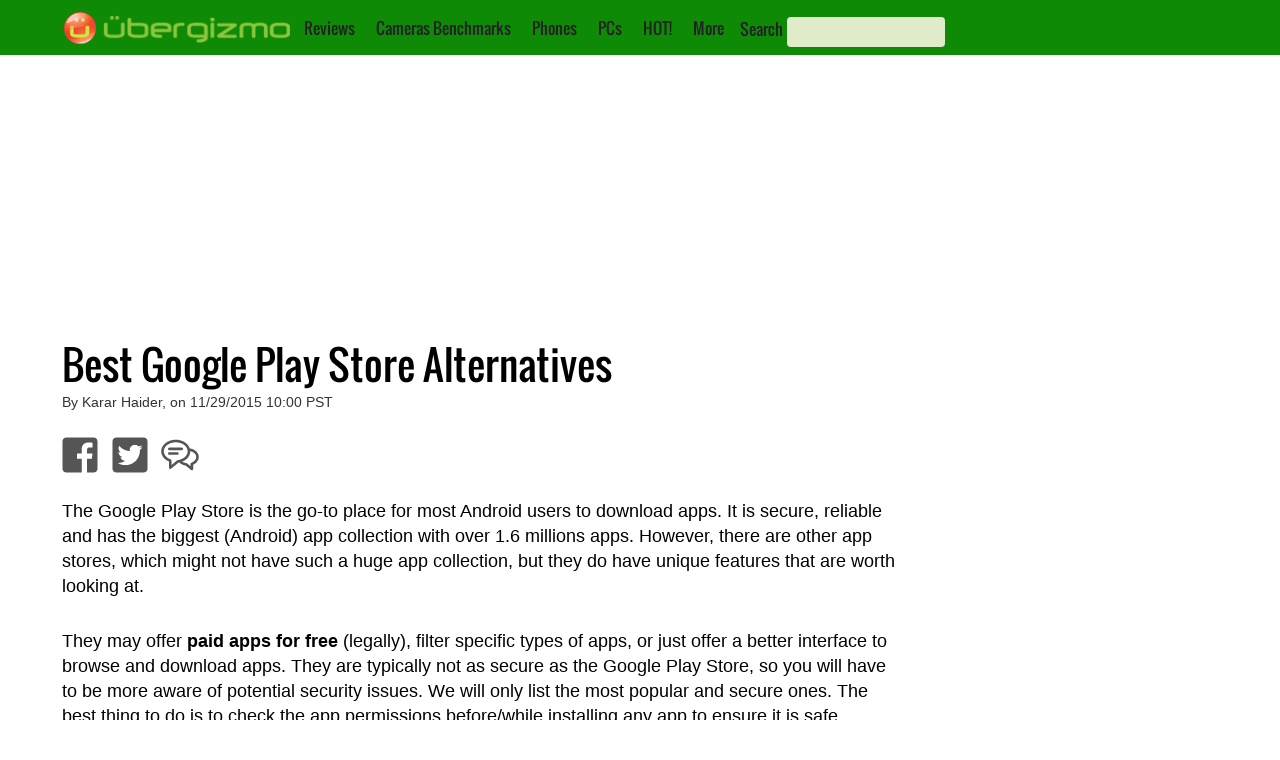

--- FILE ---
content_type: text/html; charset=utf-8
request_url: https://www.google.com/recaptcha/api2/aframe
body_size: 267
content:
<!DOCTYPE HTML><html><head><meta http-equiv="content-type" content="text/html; charset=UTF-8"></head><body><script nonce="g_WulKrgzPPsKTTDfdAeVA">/** Anti-fraud and anti-abuse applications only. See google.com/recaptcha */ try{var clients={'sodar':'https://pagead2.googlesyndication.com/pagead/sodar?'};window.addEventListener("message",function(a){try{if(a.source===window.parent){var b=JSON.parse(a.data);var c=clients[b['id']];if(c){var d=document.createElement('img');d.src=c+b['params']+'&rc='+(localStorage.getItem("rc::a")?sessionStorage.getItem("rc::b"):"");window.document.body.appendChild(d);sessionStorage.setItem("rc::e",parseInt(sessionStorage.getItem("rc::e")||0)+1);localStorage.setItem("rc::h",'1766965848092');}}}catch(b){}});window.parent.postMessage("_grecaptcha_ready", "*");}catch(b){}</script></body></html>